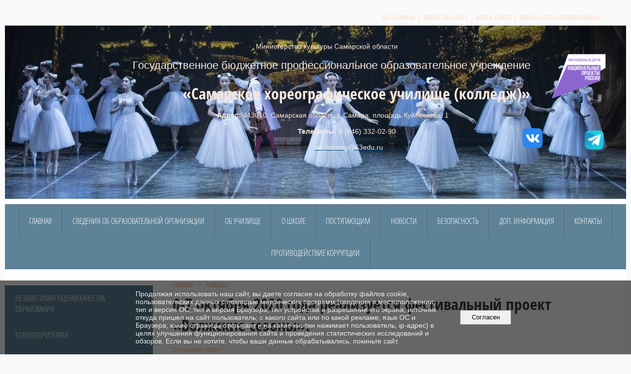

--- FILE ---
content_type: text/html; charset=utf-8
request_url: https://classicdanc.ru/news/9261.html
body_size: 11485
content:
<!DOCTYPE html>
<html>
<head>
  <title>ГБПОУ «Самарское хореографическое училище (колледж)». 6-7 октября 2020 года реализуется фестивальный проект «Волжские сезоны».</title>
   <meta http-equiv="Content-Type" content="text/html; charset=utf-8" />

  <meta name="keywords" content=""/>
  <meta name="description" content=""/>
  <meta name="copyright" content="Powered by Nubex"/>

   <link rel="canonical" href="https://classicdanc.ru/news/9261.html" />

  <meta name="yandex-verification" content="3292249229ff8ed4" />
  <meta  	name="sputnik-verification"  	content="fMs4D0xF63TuDuna" />

  <meta property="og:type" content="article"/>
  <meta property="og:title" content="6-7 октября 2020 года реализуется фестивальный проект &laquo;Волжские сезоны&raquo;."/>
  <meta property="og:description" content=""/>
  <meta property="og:url" content="http://classicdanc.ru/news/9261.html?updated=202009301542"/>
  <meta property="og:image" content="http://classicdanc.ruhttps://r1.nubex.ru/s14326-274/b3c83d1d39_fit-in~160x160__f1123_b1.png?updated=202009301542"/>



<link href="https://static.nubex.ru/current/plain/_build/build_fluid.css?mtime=1766067391" type="text/css" rel="stylesheet" media="all"/>
<link href="/_data/css/styles_other.css?mtime=1770126349" type="text/css" rel="stylesheet" media="all"/>

<!--[if lt IE 9]>
<link href="/_data/css/styles_ie.css?mtime=1770126835" type="text/css" rel="stylesheet" media="all"/>
<![endif]-->

<meta name="proculture-verification" content="65f74f4b64e7b7a3d3acc54936c8685c" />


</head>

    

<body class="cntSizeMiddle  fluid  site-theme-unsaved font_size_big c10 l2"
 data-hash="a96096a35f0bf3c39ad24ffd30a26bd9">

    



 
    <div  data-readable="1"  class="serviceMenu  serviceMenuAlignRight clearfix">
        <div class="serviceMenuContainer">

                        <ul class="serviceMenuNav pullRight">
                                    <li >
                        <a id="service_menu_top_first_page"
                           href="/"
                           >на главную</a>
                                            </li>
                                    <li >
                        <a id="service_menu_top_search"
                           href="/search/"
                           >поиск по сайту</a>
                                            </li>
                                    <li >
                        <a id="service_menu_top_map"
                           href="/map/"
                           >карта сайта</a>
                                            </li>
                                    <li >
                        <a id="service_menu_top_accessibility"
                           href="/_data/accessibility_yes/"
                           itemprop="copy">версия для слабовидящих</a>
                                            </li>
                            </ul>

            
        </div>
    </div>

 
<div class="headerContainer container_12 ">
                    
<header class="headerWrapper ">
    <div class="headerImage">
        <div class="logoAndInfoWrapper">
                    <div class="contactInfoPlace">
                <div class="text content">
                    <p style="text-align: center;"><a href="https://clck.ru/3MuKXX "><img alt="" class="figure left" src="https://r1.nubex.ru/s14326-274/f4268_c5/molodezh_deti_molodezh_deti.png" style="float: right; width: 200px; height: 139px;" /></a>&nbsp; &nbsp; &nbsp; &nbsp; &nbsp; &nbsp; &nbsp; &nbsp; &nbsp; &nbsp; &nbsp; &nbsp; &nbsp; &nbsp; &nbsp; &nbsp; &nbsp; &nbsp; &nbsp; &nbsp; &nbsp; &nbsp; &nbsp; &nbsp; &nbsp; &nbsp; &nbsp; &nbsp; &nbsp; &nbsp;&nbsp;<a href="https://clck.ru/3MuKXX " target="_blank"><span style="color:#FAE8DC;">Министерство культуры Самарской области</span></a></p>

<p style="text-align: right;"><span style="font-size:22px;"><span style="color:#FAE8DC;">&nbsp; &nbsp; &nbsp; &nbsp; &nbsp; &nbsp; &nbsp;&nbsp;Государственное бюджетное профессиональное образовательное учреждение</span></span></p>

<h5 style="text-align: right;"><span style="font-size:32px;"><span style="color:#FAE8DC;">&nbsp;&laquo;Самарское хореографическое училище (колледж)&raquo;</span></span></h5>

<p style="text-align: center;"><span style="color:#FAE8DC;"><strong>&nbsp; &nbsp; &nbsp; &nbsp; &nbsp; &nbsp; &nbsp; &nbsp; &nbsp; &nbsp; &nbsp; &nbsp; &nbsp; &nbsp; &nbsp; &nbsp; &nbsp; &nbsp; &nbsp; &nbsp; &nbsp; &nbsp; &nbsp; &nbsp; &nbsp; &nbsp; &nbsp; &nbsp; &nbsp; &nbsp; &nbsp; &nbsp; &nbsp; Адрес:</strong> 443010, Самарская область, г. Самара, площадь Куйбышева, 1</span></p>

<p style="text-align: center;"><span style="color:#FAE8DC;"><strong>&nbsp; &nbsp; &nbsp; &nbsp; &nbsp; &nbsp; &nbsp; &nbsp; &nbsp; &nbsp; &nbsp; &nbsp; &nbsp; &nbsp; &nbsp; &nbsp; &nbsp; &nbsp; &nbsp; &nbsp; &nbsp; &nbsp; &nbsp; &nbsp; &nbsp; &nbsp; &nbsp; &nbsp; &nbsp; &nbsp; &nbsp; &nbsp; &nbsp; &nbsp; &nbsp; &nbsp; &nbsp; &nbsp; &nbsp; &nbsp; &nbsp; &nbsp; &nbsp; Телефоны:</strong> 8 (846) 332-02-90&nbsp;&nbsp;</span><span style="color:#dddddd;"><a href="https://t.me/balet_63"><img alt="" class="figure left" dir="" src="https://r1.nubex.ru/s14326-274/f2057_33/Telegram-icon-on-transparent-background-PNG.png" style="width: 49px; height: 49px; float: right; margin-left: 80px; margin-right: 80px;" /></a></span><span style="font-size: 0.75em; width: 41px; height: 41px;"><a href="https://vk.com/club38062908" style="font-size: 0.75em;" target="_blank"><span style="color:#ecf0f1;"><img alt="" src="https://r1.nubex.ru/s14326-274/f1246_0e/i9YK5BKr_400x400.png" style="width: 41px; height: 41px; float: right;" /></span></a></span></p>

<p><span style="color:#dddddd;">&nbsp; &nbsp; &nbsp; &nbsp; &nbsp; &nbsp; &nbsp; &nbsp; &nbsp; &nbsp; &nbsp; &nbsp; &nbsp; &nbsp; &nbsp; &nbsp; &nbsp; &nbsp; &nbsp; &nbsp; &nbsp; &nbsp; &nbsp; &nbsp; &nbsp; &nbsp; &nbsp; &nbsp; &nbsp; &nbsp; &nbsp; &nbsp; &nbsp; &nbsp; &nbsp; &nbsp; &nbsp; &nbsp; &nbsp; &nbsp; &nbsp; &nbsp; &nbsp; &nbsp; &nbsp; &nbsp; &nbsp; &nbsp; &nbsp; &nbsp; &nbsp; &nbsp; &nbsp; &nbsp; &nbsp; &nbsp; &nbsp; &nbsp; &nbsp; &nbsp; &nbsp; &nbsp; &nbsp; &nbsp; &nbsp; &nbsp; &nbsp; &nbsp; &nbsp; &nbsp; &nbsp; &nbsp; &nbsp; &nbsp; &nbsp; &nbsp; &nbsp; &nbsp;</span><span style="color:#ecf0f1;">&nbsp;&nbsp;</span><a href="mailto:so_horeog@samara.edu.ru" rel="noopener noreferrer" target="_blank"><span style="color:#ecf0f1;">so_horeog@</span></a><a href="mailto:so_horeog@samara.edu.ru" rel="noopener noreferrer" target="_blank"><span style="color:#ecf0f1;">6</span></a><a href="mailto:so_horeog@samara.edu.ru" rel="noopener noreferrer" target="_blank"><span style="color:#ecf0f1;">3edu.ru</span></a><span style="color:#dddddd;"> </span><span style="color:#dddddd;">&nbsp;</span><span style="color:#ffffff;"> </span><span style="color:#ffffff;">&nbsp;</span>&nbsp; &nbsp; &nbsp;&nbsp;</p>

<p style="text-align: center;">&nbsp; &nbsp; &nbsp;</p>

<p style="text-align: center;">&nbsp;</p>
                </div>
            </div>
        
                </div>

    </div>
</header>
    </div>
<div class="container container_12 ">
    <div class="row">
        <div class="grid_12">
               

<nav  data-readable="2"  class="mainMenu mainMenuStyleS25 mainMenuPullDown menuFloat clearfix">

  <ul>

    <li class="item first">
        <a href="/main/">Главная</a>
                
     </li>

    <li class="item hasChildren">
        <a href="/sveden/">Сведения об образовательной организации</a>
                            <ul class="mainMenuDropDown">
                <li><a href="/sveden/common/">Основные сведения</a></li>
                <li><a href="/sveden/struct/">Структура и органы управления образовательной организацией</a></li>
                <li><a href="/sveden/document/">Документы</a></li>
                <li><a href="/sveden/education/">Образование</a></li>
                <li><a href="/sveden/eduStandarts/">Образовательные стандарты и требования</a></li>
                <li><a href="/sveden/managers/">Руководство</a></li>
                <li><a href="/sveden/employees/">Педагогический состав</a></li>
                <li><a href="/sveden/objects/">Материально-техническое обеспечение и оснащенность образовательного процесса. Доступная среда</a></li>
                <li><a href="/sveden/grants/">Стипендии и меры поддержки обучающихся</a></li>
                <li><a href="/sveden/paid_edu/">Платные образовательные услуги</a></li>
                <li><a href="/sveden/budget/">Финансово-хозяйственная деятельность</a></li>
                <li><a href="/sveden/vacant/">Вакантные места для приема (перевода) обучающихся</a></li>
                <li><a href="/sveden/inter/">Международное сотрудничество</a></li>
                <li><a href="/sveden/catering/">Организация питания в образовательной организации</a></li>
                            </ul>
        
     </li>

    <li class="item hasChildren">
        <a href="/college/">Об училище</a>
                            <ul class="mainMenuDropDown">
                <li><a href="/college/5864/">Образовательный процесс</a></li>
                <li><a href="/college/7930/">ГИА</a></li>
                <li><a href="/college/17768/">Наставничество</a></li>
                <li><a href="/college/15685/">Просветительский проект "Понимать искусство"</a></li>
                <li><a href="/college/5256/">Дистанционное обучение</a></li>
                <li><a href="/college/29467/">Образовательный кредит в СПО</a></li>
                            </ul>
        
     </li>

    <li class="item hasChildren">
        <a href="/school/">О Школе</a>
                            <ul class="mainMenuDropDown">
                <li><a href="/school/5184/">История Школы</a></li>
                <li><a href="/school/8679/">Расписание занятий</a></li>
                <li><a href="/school/docs/">Документы</a></li>
                <li><a href="/school/31627/">ГИА</a></li>
                            </ul>
        
     </li>

    <li class="item hasChildren">
        <a href="/abiturientam/">Поступающим</a>
                            <ul class="mainMenuDropDown">
                <li><a href="/abiturientam/24850/">СРЕДНЕЕ ПРОФЕССИОНАЛЬНОЕ ОБРАЗОВАНИЕ</a></li>
                <li><a href="/abiturientam/24852/">ДОПОЛНИТЕЛЬНОЕ ОБРАЗОВАНИЕ ДЕТЕЙ</a></li>
                            </ul>
        
     </li>

    <li class="item current">
        <a href="/news/" class="current">Новости</a>
                
     </li>

    <li class="item hasChildren">
        <a href="/bezop/">Безопасность</a>
                            <ul class="mainMenuDropDown">
                <li><a href="/bezop/covid/">Коронавирус</a></li>
                <li><a href="/bezop/9259/">Профилактика экстремизма</a></li>
                <li><a href="/bezop/inform/">Информационная безопасность</a></li>
                            </ul>
        
     </li>

    <li class="item hasChildren">
        <a href="/info/">Доп. информация</a>
                            <ul class="mainMenuDropDown">
                <li><a href="/info/noko/">Независимая оценка качества образования</a></li>
                <li><a href="/info/anticorr/">Противодействие коррупции</a></li>
                <li><a href="/info/photo/">Фотогалерея</a></li>
                <li><a href="/info/5898/">Полезные ссылки</a></li>
                <li><a href="/info/22855/">Благотворителям</a></li>
                <li><a href="/info/31806/">Об обязанностях родителей по обеспечению права несовершеннолетних иностранных граждан на образование</a></li>
                            </ul>
        
     </li>

    <li class="item hasChildren">
        <a href="/contacts/">Контакты</a>
                            <ul class="mainMenuDropDown">
                <li><a href="/contacts/int-priyomnaya/">Интернет-приёмная</a></li>
                <li><a href="/contacts/gostevaya/">Гостевая книга</a></li>
                            </ul>
        
     </li>

    <li class="item hasChildren last">
        <a href="/anti-corruption/">Противодействие коррупции</a>
                            <ul class="mainMenuDropDown">
                <li><a href="/anti-corruption/regulatory_acts/">Нормативные правовые и иные акты в сфере противодействия коррупции</a></li>
                <li><a href="/anti-corruption/expertise/">Антикоррупционная экспертиза</a></li>
                <li><a href="/anti-corruption/methodological_materials/">Методические материалы</a></li>
                <li><a href="/anti-corruption/document_forms/">Формы документов, связанные с противодействием коррупции, для заполнения</a></li>
                <li><a href="/anti-corruption/income_information/">Сведения о доходах, расходах, об имуществе и обязательствах имущественного характера</a></li>
                <li><a href="/anti-corruption/commission/">Комиссия по соблюдению требований к служебному поведению и урегулированию конфликта интересов</a></li>
                <li><a href="/anti-corruption/feedback_corruption/">Обратная связь для сообщений о фактах коррупции</a></li>
                            </ul>
        
     </li>
</ul>

</nav>
        </div>
	</div>

    <div class="row">
                <div class="grid_3 columnNarrow siteColumn">
                
  <div  data-readable="3"  class="widget_submenu_column widget_submenu_column_9402">
  
        



  </div>
  <div  data-readable="4"  class="widget_link_list_column widget_link_list_column_9486">
  
    
    
        <div class="wgExtraMenuMain mainMenuVertical menuExpand menuExpandCurrent mainMenuPullDown" style="z-index: 10">
            
        <ul>
                    <li class="">
                
                <a href="https://classicdanc.ru/info/noko/"   rel="noopener noreferrer"   >Независимая оценка качества образования</a>
            
                
            </li>
                    <li class="">
                
                <a href="/ru/info/22855/ "   rel="noopener noreferrer"   >Благотворителям</a>
            
                
            </li>
                    <li class="">
                
                <a href="https://classicdanc.ru/10731/"   rel="noopener noreferrer"   >Содействие трудоустройству выпускников</a>
            
                
            </li>
                    <li class="">
                
                <a href="https://classicdanc.ru/info/anticorr/"   rel="noopener noreferrer"   >Противодействие коррупции</a>
            
                
            </li>
            </ul>        </div>
    

    
  </div>
  <div  data-readable="5"  class="widget_address_column widget_address_column_4504">
  
    
    <div class="wgFirmattributes wgBorder" itemscope itemtype="http://schema.org/Organization">
                    <p><strong><span itemprop="name">ГБПОУ «Самарское хореографическое училище (колледж)»</span></strong></p>

        
                    <p><span itemprop="address" > г. Самара, площадь Куйбышева, 1</span></p>

        
                    <p><strong>Телефон</strong></p>


                            <p><strong></strong><span itemprop="telephone" > 8 (846) 332-02-90 приемная директора</span></p>

            

                            <p><strong></strong><span itemprop="telephone" > 8 (846) 332-07-99 бухгалтерия</span></p>

            
                            <p><strong></strong><span itemprop="telephone" > 8 (846) 333-78-60 Школа</span></p>

            
                    
                    <p><strong>Факс</strong><span itemprop="faxNumber" > 8 (846) 332-02-90</span></p>

                
                
</div>



  </div>
  <div  class="widget_banner_column widget_banner_column_31354">
  
    
    <div class="wgNoticeBlock wgOpen">
     
                    
<div class="image">
            <a href="https://classicdanc.ru/college/5864/" ><img src="https://r1.nubex.ru/s14326-274/566d1f077f_fit-in~295x0__f4124_20.png" width="295" height="118" alt="" /></a>
    </div>

<div class="title">
    <a href="https://classicdanc.ru/college/5864/"    ></a>
</div>

    <div class="notice">План мероприятий, посвященных 80-летию Победы в Великой Отечественной войне 1941-1945 гг.</div>
            
        
    </div>
    
  </div>
  <div  class="widget_banner_column widget_banner_column_29413">
  
            <div class="wgTitleClose"><span>Чтобы оценить условия предоставления услуг используйте QR-код</span></div>    
    <div class="wgNoticeBlock wgClose">
     
                    
<div class="image">
            <a href="https://bus.gov.ru/qrcode/rate/403670" ><img src="https://r1.nubex.ru/s14326-274/e39aa08be3_fit-in~295x0__f4201_44.png" width="295" height="295" alt="" /></a>
    </div>

<div class="title">
    <a href="https://bus.gov.ru/qrcode/rate/403670"    ></a>
</div>

            
        
    </div>
    
  </div>
  <div  class="widget_banner_column widget_banner_column_9492">
  
    
    <div class="wgNoticeBlock wgOpen">
     
                    
<div class="image">
            <a href="https://minobrnauki.gov.ru/" ><img src="https://r1.nubex.ru/s14326-274/de5de46132_fit-in~295x0__f2815_ce.png" width="295" height="121" alt="" /></a>
    </div>

<div class="title">
    <a href="https://minobrnauki.gov.ru/"    ></a>
</div>

            
                    
<div class="image">
            <a href="https://edu.gov.ru/" target="_blank"><img src="https://r1.nubex.ru/s14326-274/81e1c01805_fit-in~295x0__f1226_df.png" width="295" height="70" alt="" /></a>
    </div>

<div class="title">
    <a href="https://edu.gov.ru/"  target="_blank"  ></a>
</div>

            
                    
<div class="image">
            <a href="https://culture.gov.ru/" target="_blank"><img src="https://r1.nubex.ru/s14326-274/58c9224fe9_fit-in~295x0__f1227_27.jpg" width="295" height="56" alt="" /></a>
    </div>

<div class="title">
    <a href="https://culture.gov.ru/"  target="_blank"  ></a>
</div>

            
                    
<div class="image">
            <a href="https://www.samregion.ru/" target="_blank"><img src="https://r1.nubex.ru/s14326-274/c183d8dc2d_fit-in~295x0__f1236_65.png" width="295" height="72" alt="" /></a>
    </div>

<div class="title">
    <a href="https://www.samregion.ru/"  target="_blank"  ></a>
</div>

            
                    
<div class="image">
            <a href="https://mincult.samregion.ru/" target="_blank"><img src="https://r1.nubex.ru/s14326-274/5d2e460cf6_fit-in~295x0__f1229_d0.png" width="295" height="66" alt="" /></a>
    </div>

<div class="title">
    <a href="https://mincult.samregion.ru/"  target="_blank"  ></a>
</div>

            
                    
<div class="image">
            <a href="https://www.culture.ru/" target="_blank"><img src="https://r1.nubex.ru/s14326-274/e6e8bf5d8b_fit-in~295x0__f1231_8e.png" width="295" height="61" alt="" /></a>
    </div>

<div class="title">
    <a href="https://www.culture.ru/"  target="_blank"  ></a>
</div>

            
                    
<div class="image">
            <a href="https://www.gosuslugi.ru/" target="_blank"><img src="https://r1.nubex.ru/s14326-274/92560b9b43_fit-in~295x0__f1233_ce.jpg" width="295" height="74" alt="" /></a>
    </div>

<div class="title">
    <a href="https://www.gosuslugi.ru/"  target="_blank"  ></a>
</div>

            
                    
<div class="image">
            <a href="https://telefon-doveria.ru/" target="_blank"><img src="https://r1.nubex.ru/s14326-274/844c583366_fit-in~295x0__f1235_45.jpg" width="295" height="74" alt="" /></a>
    </div>

<div class="title">
    <a href="https://telefon-doveria.ru/"  target="_blank"  ></a>
</div>

            
                    
<div class="image">
            <a href="https://educat.samregion.ru/category/anti-corruption/" target="_blank"><img src="https://r1.nubex.ru/s14326-274/47fb96af83_fit-in~295x0__f1232_10.png" width="295" height="63" alt="" /></a>
    </div>

<div class="title">
    <a href="https://educat.samregion.ru/category/anti-corruption/"  target="_blank"  ></a>
</div>

            
                    
<div class="image">
            <a href="https://bus.gov.ru/pub/independentRating/list" target="_blank"><img src="https://r1.nubex.ru/s14326-274/48554a4470_fit-in~295x0__f1234_78.jpg" width="295" height="80" alt="" /></a>
    </div>

<div class="title">
    <a href="https://bus.gov.ru/pub/independentRating/list"  target="_blank"  ></a>
</div>

            
        
    </div>
    
  </div>
  <div  class="widget_banner_column widget_banner_column_9546">
  
    
    <div class="wgNoticeBlock wgOpen">
     
                    
<div class="image">
            <a href="https://opera-samara.ru/?ysclid=laayiol23e156508492" ><img src="https://r1.nubex.ru/s14326-274/6a153bd3a1_fit-in~295x0__f2737_cd.png" width="295" height="117" alt="" /></a>
    </div>

<div class="title">
    <a href="https://opera-samara.ru/?ysclid=laayiol23e156508492"    ></a>
</div>

            
                    
<div class="image">
            <a href="http://63.rospotrebnadzor.ru/455" target="_blank"><img src="https://r1.nubex.ru/s14326-274/92fa2b85a6_fit-in~295x0__f1242_f2.png" width="295" height="95" alt="" /></a>
    </div>

<div class="title">
    <a href="http://63.rospotrebnadzor.ru/455"  target="_blank"  ></a>
</div>

            
                    
<div class="image">
            <img src="https://r1.nubex.ru/s14326-274/3df5dd6819_fit-in~295x0__f4537_26.jpg" width="295" height="165" alt="" />
    </div>

<div class="title">
    
</div>

            
        
    </div>
    
  </div>
  <div  data-readable="6"  class="widget_search_column widget_search_column_4509">
  
    
    <div class="wgSearchPrew wgOpen">

      <form action="/search/" method="get" class="formPlain clearfix">
        <div class="input">
      <input type="text" name="query" class="formControl sm" id="textGray" value="Поиск по сайту" onfocus="this.id = 'textBlack'; if (this.value == 'Поиск по сайту') this.value = ''" onblur=" this.id = 'textGray'; if (this.value == '') this.value = 'Поиск по сайту'" />
  </div>
        <div class="button">
          <button class="btn btn-primary btn-sm " type="submit" name="" value=""></button>
  </div>
</form>    
    </div>


  </div>
  <div  data-readable="7"  class="widget_text_column widget_text_column_23562">
  
    
    
    <div class="wgOpen clearfix">
        <div class="content" ><script src='https://pos.gosuslugi.ru/bin/script.min.js'></script>
<style type="text/css">#js-show-iframe-wrapper{position:relative;display:flex;align-items:center;justify-content:center;width:100%;min-width:293px;max-width:100%;background:linear-gradient(138.4deg,#38bafe 26.49%,#2d73bc 79.45%);color:#fff;cursor:pointer}#js-show-iframe-wrapper .pos-banner-fluid *{box-sizing:border-box}#js-show-iframe-wrapper .pos-banner-fluid .pos-banner-btn_2{display:block;width:240px;min-height:56px;font-size:18px;line-height:24px;cursor:pointer;background:#0d4cd3;color:#fff;border:none;border-radius:8px;outline:0}#js-show-iframe-wrapper .pos-banner-fluid .pos-banner-btn_2:hover{background:#1d5deb}#js-show-iframe-wrapper .pos-banner-fluid .pos-banner-btn_2:focus{background:#2a63ad}#js-show-iframe-wrapper .pos-banner-fluid .pos-banner-btn_2:active{background:#2a63ad}@-webkit-keyframes fadeInFromNone{0%{display:none;opacity:0}1%{display:block;opacity:0}100%{display:block;opacity:1}}@keyframes fadeInFromNone{0%{display:none;opacity:0}1%{display:block;opacity:0}100%{display:block;opacity:1}}@font-face{font-family:LatoWebLight;src:url(https://pos.gosuslugi.ru/bin/fonts/Lato/fonts/Lato-Light.woff2) format("woff2"),url(https://pos.gosuslugi.ru/bin/fonts/Lato/fonts/Lato-Light.woff) format("woff"),url(https://pos.gosuslugi.ru/bin/fonts/Lato/fonts/Lato-Light.ttf) format("truetype");font-style:normal;font-weight:400}@font-face{font-family:LatoWeb;src:url(https://pos.gosuslugi.ru/bin/fonts/Lato/fonts/Lato-Regular.woff2) format("woff2"),url(https://pos.gosuslugi.ru/bin/fonts/Lato/fonts/Lato-Regular.woff) format("woff"),url(https://pos.gosuslugi.ru/bin/fonts/Lato/fonts/Lato-Regular.ttf) format("truetype");font-style:normal;font-weight:400}@font-face{font-family:LatoWebBold;src:url(https://pos.gosuslugi.ru/bin/fonts/Lato/fonts/Lato-Bold.woff2) format("woff2"),url(https://pos.gosuslugi.ru/bin/fonts/Lato/fonts/Lato-Bold.woff) format("woff"),url(https://pos.gosuslugi.ru/bin/fonts/Lato/fonts/Lato-Bold.ttf) format("truetype");font-style:normal;font-weight:400}@font-face{font-family:RobotoWebLight;src:url(https://pos.gosuslugi.ru/bin/fonts/Roboto/Roboto-Light.woff2) format("woff2"),url(https://pos.gosuslugi.ru/bin/fonts/Roboto/Roboto-Light.woff) format("woff"),url(https://pos.gosuslugi.ru/bin/fonts/Roboto/Roboto-Light.ttf) format("truetype");font-style:normal;font-weight:400}@font-face{font-family:RobotoWebRegular;src:url(https://pos.gosuslugi.ru/bin/fonts/Roboto/Roboto-Regular.woff2) format("woff2"),url(https://pos.gosuslugi.ru/bin/fonts/Roboto/Roboto-Regular.woff) format("woff"),url(https://pos.gosuslugi.ru/bin/fonts/Roboto/Roboto-Regular.ttf) format("truetype");font-style:normal;font-weight:400}@font-face{font-family:RobotoWebBold;src:url(https://pos.gosuslugi.ru/bin/fonts/Roboto/Roboto-Bold.woff2) format("woff2"),url(https://pos.gosuslugi.ru/bin/fonts/Roboto/Roboto-Bold.woff) format("woff"),url(https://pos.gosuslugi.ru/bin/fonts/Roboto/Roboto-Bold.ttf) format("truetype");font-style:normal;font-weight:400}@font-face{font-family:ScadaWebRegular;src:url(https://pos.gosuslugi.ru/bin/fonts/Scada/Scada-Regular.woff2) format("woff2"),url(https://pos.gosuslugi.ru/bin/fonts/Scada/Scada-Regular.woff) format("woff"),url(https://pos.gosuslugi.ru/bin/fonts/Scada/Scada-Regular.ttf) format("truetype");font-style:normal;font-weight:400}@font-face{font-family:ScadaWebBold;src:url(https://pos.gosuslugi.ru/bin/fonts/Scada/Scada-Bold.woff2) format("woff2"),url(https://pos.gosuslugi.ru/bin/fonts/Scada/Scada-Bold.woff) format("woff"),url(https://pos.gosuslugi.ru/bin/fonts/Scada/Scada-Bold.ttf) format("truetype");font-style:normal;font-weight:400}@font-face{font-family:Geometria;src:url(https://pos.gosuslugi.ru/bin/fonts/Geometria/Geometria.eot);src:url(https://pos.gosuslugi.ru/bin/fonts/Geometria/Geometria.eot?#iefix) format("embedded-opentype"),url(https://pos.gosuslugi.ru/bin/fonts/Geometria/Geometria.woff) format("woff"),url(https://pos.gosuslugi.ru/bin/fonts/Geometria/Geometria.ttf) format("truetype");font-weight:400;font-style:normal}@font-face{font-family:Geometria-ExtraBold;src:url(https://pos.gosuslugi.ru/bin/fonts/Geometria/Geometria-ExtraBold.eot);src:url(https://pos.gosuslugi.ru/bin/fonts/Geometria/Geometria-ExtraBold.eot?#iefix) format("embedded-opentype"),url(https://pos.gosuslugi.ru/bin/fonts/Geometria/Geometria-ExtraBold.woff) format("woff"),url(https://pos.gosuslugi.ru/bin/fonts/Geometria/Geometria-ExtraBold.ttf) format("truetype");font-weight:900;font-style:normal}
</style>
<style type="text/css">#js-show-iframe-wrapper{background:var(--pos-banner-fluid-23__background)}#js-show-iframe-wrapper .pos-banner-fluid .pos-banner-btn_2{width:100%;min-height:52px;background:#fff;color:#0d4cd3;font-size:16px;font-family:LatoWeb,sans-serif;font-weight:400;padding:0;line-height:1.2;border:2px solid #0d4cd3}#js-show-iframe-wrapper .pos-banner-fluid .pos-banner-btn_2:active,#js-show-iframe-wrapper .pos-banner-fluid .pos-banner-btn_2:focus,#js-show-iframe-wrapper .pos-banner-fluid .pos-banner-btn_2:hover{background:#e4ecfd}#js-show-iframe-wrapper .bf-23{position:relative;display:grid;grid-template-columns:var(--pos-banner-fluid-23__grid-template-columns);grid-template-rows:var(--pos-banner-fluid-23__grid-template-rows);width:100%;max-width:var(--pos-banner-fluid-23__max-width);box-sizing:border-box;grid-auto-flow:row dense}#js-show-iframe-wrapper .bf-23__decor{background:var(--pos-banner-fluid-23__bg-url) var(--pos-banner-fluid-23__bg-url-position) no-repeat;background-size:cover;background-color:#f8efec;position:relative}#js-show-iframe-wrapper .bf-23__content{display:flex;flex-direction:column;padding:var(--pos-banner-fluid-23__content-padding);grid-row:var(--pos-banner-fluid-23__content-grid-row);justify-content:center}#js-show-iframe-wrapper .bf-23__text{margin:var(--pos-banner-fluid-23__text-margin);font-size:var(--pos-banner-fluid-23__text-font-size);line-height:1.4;font-family:LatoWeb,sans-serif;font-weight:700;color:#0b1f33}#js-show-iframe-wrapper .bf-23__bottom-wrap{display:flex;flex-direction:row;align-items:center}#js-show-iframe-wrapper .bf-23__logo-wrap{position:absolute;top:var(--pos-banner-fluid-23__logo-wrap-top);left:var(--pos-banner-fluid-23__logo-wrap-right);padding:var(--pos-banner-fluid-23__logo-wrap-padding);background:#fff;border-radius:0 0 8px 0}#js-show-iframe-wrapper .bf-23__logo{width:var(--pos-banner-fluid-23__logo-width);margin-left:1px}#js-show-iframe-wrapper .bf-23__slogan{font-family:LatoWeb,sans-serif;font-weight:700;font-size:var(--pos-banner-fluid-23__slogan-font-size);line-height:1.2;color:#005ca9}#js-show-iframe-wrapper .bf-23__btn-wrap{width:100%;max-width:var(--pos-banner-fluid-23__button-wrap-max-width)}
</style>
<div id="js-show-iframe-wrapper">
<div class="pos-banner-fluid bf-23">
<div class="bf-23__decor">
<div class="bf-23__logo-wrap"><img alt="Госуслуги" class="bf-23__logo" src="https://pos.gosuslugi.ru/bin/banner-fluid/gosuslugi-logo-blue.svg" />
<div class="bf-23__slogan">Решаем вместе</div>
</div>
</div>

<div class="bf-23__content">
<div class="bf-23__text">Есть вопрос?</div>

<div class="bf-23__bottom-wrap">
<div class="bf-23__btn-wrap"><!-- pos-banner-btn_2 не удалять; другие классы не добавлять --><button class="pos-banner-btn_2" type="button">Написать о проблеме</button></div>
</div>
</div>
</div>
</div>
<script> (function(){ "use strict";function ownKeys(e,t){var n=Object.keys(e);if(Object.getOwnPropertySymbols){var o=Object.getOwnPropertySymbols(e);if(t)o=o.filter(function(t){return Object.getOwnPropertyDescriptor(e,t).enumerable});n.push.apply(n,o)}return n}function _objectSpread(e){for(var t=1;t<arguments.length;t++){var n=null!=arguments[t]?arguments[t]:{};if(t%2)ownKeys(Object(n),true).forEach(function(t){_defineProperty(e,t,n[t])});else if(Object.getOwnPropertyDescriptors)Object.defineProperties(e,Object.getOwnPropertyDescriptors(n));else ownKeys(Object(n)).forEach(function(t){Object.defineProperty(e,t,Object.getOwnPropertyDescriptor(n,t))})}return e}function _defineProperty(e,t,n){if(t in e)Object.defineProperty(e,t,{value:n,enumerable:true,configurable:true,writable:true});else e[t]=n;return e}var POS_PREFIX_23="--pos-banner-fluid-23__",posOptionsInitialBanner23={background:"#ffffff","grid-template-columns":"100%","grid-template-rows":"262px auto","max-width":"100%","text-font-size":"20px","text-margin":"0 0 24px 0","button-wrap-max-width":"100%","bg-url":"url('https://pos.gosuslugi.ru/bin/banner-fluid/18/banner-fluid-bg-18-2.svg')","bg-url-position":"right bottom","content-padding":"26px 24px 24px","content-grid-row":"0","logo-wrap-padding":"16px 12px 12px","logo-width":"65px","logo-wrap-top":"0","logo-wrap-left":"0","slogan-font-size":"12px"},setStyles=function(e,t){var n=arguments.length>2&&void 0!==arguments[2]?arguments[2]:POS_PREFIX_23;Object.keys(e).forEach(function(o){t.style.setProperty(n+o,e[o])})},removeStyles=function(e,t){var n=arguments.length>2&&void 0!==arguments[2]?arguments[2]:POS_PREFIX_23;Object.keys(e).forEach(function(e){t.style.removeProperty(n+e)})};function changePosBannerOnResize(){var e=document.documentElement,t=_objectSpread({},posOptionsInitialBanner23),n=document.getElementById("js-show-iframe-wrapper"),o=n?n.offsetWidth:document.body.offsetWidth;if(o>340)t["button-wrap-max-width"]="209px";if(o>482)t["content-padding"]="24px",t["text-font-size"]="24px";if(o>568)t["grid-template-columns"]="1fr 292px",t["grid-template-rows"]="100%",t["content-grid-row"]="1",t["content-padding"]="32px 24px",t["bg-url-position"]="calc(100% + 35px) bottom";if(o>610)t["bg-url-position"]="calc(100% + 12px) bottom";if(o>726)t["bg-url-position"]="right bottom";if(o>783)t["grid-template-columns"]="1fr 390px";if(o>820)t["grid-template-columns"]="1fr 420px",t["bg-url-position"]="right bottom";if(o>1098)t["bg-url"]="url('https://pos.gosuslugi.ru/bin/banner-fluid/18/banner-fluid-bg-18-3.svg')",t["bg-url-position"]="calc(100% + 55px) bottom",t["grid-template-columns"]="1fr 557px",t["text-font-size"]="32px",t["content-padding"]="32px 32px 32px 50px",t["logo-width"]="78px",t["slogan-font-size"]="15px",t["logo-wrap-padding"]="20px 16px 16px";if(o>1422)t["max-width"]="1422px",t["grid-template-columns"]="1fr 720px",t["content-padding"]="32px 48px 32px 160px",t.background="linear-gradient(90deg, #ffffff 50%, #f8efec 50%)";setStyles(t,e)}changePosBannerOnResize(),window.addEventListener("resize",changePosBannerOnResize),window.onunload=function(){var e=document.documentElement,t=_objectSpread({},posOptionsInitialBanner23);window.removeEventListener("resize",changePosBannerOnResize),removeStyles(t,e)}; })() </script><script>Widget("https://pos.gosuslugi.ru/form", 365359)</script></div>
    </div>

  </div>
    
    </div>

<div class="grid_9 columnWide siteContent">
                <div class="columnWidePadding">
                <div class="path">
                       <span><a href="/">Главная</a>
           <em>&rarr;</em></span>
                               <span><a href="/news/">Новости</a>
           </span>
                        </div>
                	<h1 >6-7 октября 2020 года реализуется фестивальный проект «Волжские сезоны».</h1>

            </div>
            <div class="newsDetail">
                <div class="columnWidePadding"  data-readable="8" >
                    <div class="datetime ">
    24&nbsp;сентября&nbsp;2020 г.
</div>                </div>

                                        <div class="cb cb-text cb-padding-side"
         style="padding-top: 0px; padding-bottom: 20px"
            data-readable="9" >
        <div class="content"  data-readable="10" ><p align="center" style="margin-bottom:.0001pt; text-align:center; margin:0cm 0cm 10pt">Министерство культуры Самарской области</p>

<p align="center" style="margin-bottom:.0001pt; text-align:center; margin:0cm 0cm 10pt">&nbsp;</p>

<p align="center" style="margin-bottom:.0001pt; text-align:center; margin:0cm 0cm 10pt">Государственное бюджетное профессиональное образовательное учреждение</p>

<div style="border-bottom:solid windowtext 1.5pt; padding:0cm 0cm 1.0pt 0cm">
<p align="center" style="border:none; margin-bottom:.0001pt; text-align:center; padding:0cm; margin:0cm 0cm 10pt">&laquo;Самарское хореографическое училище (колледж)&raquo;</p>
</div>

<p align="center" style="margin-bottom:.0001pt; text-align:center; margin:0cm 0cm 10pt">&nbsp;</p>

<p align="center" style="margin-bottom:.0001pt; text-align:center; margin:0cm 0cm 10pt"><b>Информационное письмо</b><b> о фестивальном проекте &laquo;Волжские сезоны&raquo;</b></p>

<p align="center" style="margin-bottom:.0001pt; text-align:center; margin:0cm 0cm 10pt">&nbsp;</p>

<p align="center" style="margin-left:-1.5pt; text-align:center; margin:0cm 0cm 10pt"><span style="background:white">УВАЖАЕМЫЕ КОЛЛЕГИ!</span></p>

<p style="margin-bottom:.0001pt; text-align:justify; margin:0cm 0cm 10pt"><b>6-7 октября 2020 года </b>Благотворительным фондом содействия развитию хореографического и изобразительного искусства &laquo;Илзе Лиепа&raquo; при поддержке Правительства Самарской области на базе Самарского академического театра оперы и балета реализуется фестивальный проект &laquo;Волжские сезоны&raquo;. Программа прилагается.</p>

<p style="margin-bottom:.0001pt; text-align:justify; margin:0cm 0cm 10pt">К участию в проекте приглашаются преподаватели-хореографы образовательных учреждений, руководители хореографических любительских коллективов г. Самары и Самарской области.</p>

<p style="margin-bottom:.0001pt; text-align:justify; margin:0cm 0cm 10pt">Условия участия в мероприятиях: обучение бесплатное. Зарегистрированным участникам проекта по окончании мероприятий выдаются сертификаты о повышении квалификации. Проезд к месту проведения мероприятий и в обратном направлении, а также питание и проживание оплачиваются командирующей стороной или из средств участников.</p>

<p style="margin-bottom:.0001pt; text-align:justify; margin:0cm 0cm 10pt"><span style="tab-stops:333.15pt">Организация участия в мероприятиях ведется по предварительной заявке. Форму заявки можно скачать по следующей ссылке:<span style="background:white"><a href="https://classicdanc.ru/news/9261.html" target="_blank">https://classicdanc.ru/news/9261.html</a>.&nbsp;</span>Для участия в мероприятиях заполненную заявку необходимо направить по адресу <a href="mailto:3320290@mail.ru">3320290@mail.ru</a>в срок <b>до 1 октября 2020 года.</b></span></p>

<p style="margin-bottom:.0001pt; text-align:justify; margin:0cm 0cm 10pt"><span style="background:white">В случае возникновения вопросов необходимо обращаться по телефону: 89272619520 &ndash; Гордеева Наталья Евгеньевна;т. 89272641350 &ndash; Елена Анатольевна Дугинова.</span></p>

<p style="margin-bottom:.0001pt; text-align:justify; margin:0cm 0cm 10pt"><a href="https://r1.nubex.ru/s14326-274/f1118_ab/Заявка на участие.docx">Заявка на участие</a></p>

<p style="margin-bottom:.0001pt; text-align:justify; margin:0cm 0cm 10pt"><a href="https://r1.nubex.ru/s14326-274/f1119_59/Заявление о согласии на обработку персональных данных.docx">Заявление о согласии на обработку персональных данных</a></p>

<p style="margin-bottom:.0001pt; text-align:justify; margin:0cm 0cm 10pt"><a href="https://r1.nubex.ru/s14326-274/f1120_64/Программа мероприятий.docx">Программа мероприятий</a></p>

<p style="margin-bottom:.0001pt; text-align:justify; margin:0cm 0cm 10pt"><a href="https://r1.nubex.ru/s14326-274/f1121_51/Гала-спектакль«Мой отец – Марис Лиепа».docx">Гала-спектакль &quot;Мой отец - Марис Лиепа&quot;</a></p>

<p style="margin-bottom:.0001pt; text-align:justify; margin:0cm 0cm 10pt"><a href="https://r1.nubex.ru/s14326-274/f1122_2d/Гала-спектакль «Не ХОЧУ БЫТЬ БАЛЕРИНОЙ!».docx">Гала-спектакль &laquo;Не ХОЧУ БЫТЬ БАЛЕРИНОЙ!&raquo; </a></p>

<p style="margin-bottom:.0001pt; text-align:justify; margin:0cm 0cm 10pt"><img alt="" class="figure left" src="https://static.nubex.ru/current/admin/img/bg-dummy.png" style="width: 500px; height: 707px;" /></p>
</div>
    </div>
    <div class="cb cb-video cb-padding-side"
         style="padding-top: 0px; padding-bottom: 20px"
            data-readable="11" >
        <iframe width="100%"
        height="400"
        src="https://www.youtube.com/embed/vdD5w4oURVE?rel=0&amp;controls=0&amp;showinfo=0"
        allow="accelerometer; autoplay; clipboard-write; encrypted-media; gyroscope; picture-in-picture; web-share;"        frameborder="0" webkitAllowFullScreen mozallowfullscreen allowfullscreen></iframe>

    </div>
                
                
                                <div class="columnWidePadding">
                    <div class="social_share">
    <script src="https://yastatic.net/share2/share.js"></script>
<div class="ya-share2" data-curtain data-shape="round" data-services="vkontakte,odnoklassniki,telegram"></div>
</div>
                </div>
                
                
            </div>
        </div>


    </div>

        <div class="row">
        <div class="grid_12">
            <footer class="footer">
	<div class="container clearfix"  data-readable="12" >
		<div class="copyright">
        <p>&copy;2020г.,&nbsp;ГБПОУ &laquo;Самарское хореографическое училище (колледж)&raquo;</p>

                    <div class="core">
                            &copy; Конструктор&nbsp;сайтов&nbsp;<a href=http://nubex.ru?utm_source=copyright target=_blank>Nubex.ru</a>
                        </div>
        		</div>
		<div class="counters">
            <script type="text/javascript">
       (function(d, t, p) {
           var j = d.createElement(t); j.async = true; j.type = "text/javascript";
           j.src = ("https:" == p ? "https:" : "http:") + "//stat.sputnik.ru/cnt.js";
           var s = d.getElementsByTagName(t)[0]; s.parentNode.insertBefore(j, s);
       })(document, "script", document.location.protocol);
    </script>
<span id="sputnik-informer"></span>
<script async src="https://culturaltracking.ru/static/js/spxl.js?pixelId=3901" data-pixel-id="3901"></script>
		</div>
		<div class="clear">&nbsp;</div>
	</div>
</footer>
        </div>
    </div>
    
</div>

    

   <a href="#" class="scrollTop">Наверх</a>

<script type="text/javascript" src="https://static.nubex.ru/current/plain/_build/build.min.js?mtime=1766067391"></script>



    <div id="agreedBanner" style="display: block; width: 100%; position: fixed; left:0; bottom: 0; z-index: 10000; background-color: rgba(0,0,0,0.6); color: #EFEFEF; margin: 0; padding: 1rem; font-size: 14px; font-family: Arial, sans-serif;">
        <form action="/agreed/" method="post">
        <table style="width: 100%">
            <tr>
                <td style="width: 20%;"></td>
                <td>
                    Продолжая использовать наш сайт, вы даете согласие на обработку файлов cookie, пользовательских данных с помощью метрических программ (сведения о местоположении; тип и версия ОС; тип и версия Браузера; тип устройства и разрешение его экрана; источник откуда пришел на сайт пользователь; с какого сайта или по какой рекламе; язык ОС и Браузера; какие страницы открывает и на какие кнопки нажимает пользователь; ip-адрес) в целях улучшения функционирования сайта и проведения статистических исследований и обзоров. Если вы не хотите, чтобы ваши данные обрабатывались, покиньте сайт.
                </td>
                <td style="width: 10%; text-align: right;">
                    <button id="agreedBtn" type="submit" style="padding:0.4em 1em;">&nbsp;&nbsp;Согласен&nbsp;&nbsp;</button>
                </td>
                <td style="width: 20%;"></td>
            </tr>
        </table>
        </form>
    </div>
    <script>
        $(document).ready(function() {
            $('#agreedBtn').bind('click', (e) => {
                    jQuery.ajax('/agreed/');
                    $('#agreedBanner').hide();
                    e.preventDefault();
            });
        })
    </script>
</body>
</html>


--- FILE ---
content_type: text/css
request_url: https://static.nubex.ru/current/plain/fonts/osanscond/index.css?date=2025032401
body_size: 1895
content:
/* cyrillic */
@font-face {
  font-family: "Open Sans Condensed";
  font-style: italic;
  font-weight: 300;
  font-display: swap;
  src: url("./Open-Sans-Condensed-cyrillic-italic-300.woff2") format("woff2");
  unicode-range: U+0301, U+0400-045F, U+0490-0491, U+04B0-04B1, U+2116;
}
/* latin */
@font-face {
  font-family: "Open Sans Condensed";
  font-style: italic;
  font-weight: 300;
  font-display: swap;
  src: url("./Open-Sans-Condensed-latin-italic-300.woff2") format("woff2");
  unicode-range: U+0000-00FF, U+0131, U+0152-0153, U+02BB-02BC, U+02C6, U+02DA,
    U+02DC, U+2000-206F, U+2074, U+20AC, U+2122, U+2191, U+2193, U+2212, U+2215,
    U+FEFF, U+FFFD;
}
/* cyrillic */
@font-face {
  font-family: "Open Sans Condensed";
  font-style: normal;
  font-weight: 300;
  font-display: swap;
  src: url("./Open-Sans-Condensed-cyrillic-normal-300.woff2") format("woff2");
  unicode-range: U+0301, U+0400-045F, U+0490-0491, U+04B0-04B1, U+2116;
}
/* latin */
@font-face {
  font-family: "Open Sans Condensed";
  font-style: normal;
  font-weight: 300;
  font-display: swap;
  src: url("./Open-Sans-Condensed-latin-normal-300.woff2") format("woff2");
  unicode-range: U+0000-00FF, U+0131, U+0152-0153, U+02BB-02BC, U+02C6, U+02DA,
    U+02DC, U+2000-206F, U+2074, U+20AC, U+2122, U+2191, U+2193, U+2212, U+2215,
    U+FEFF, U+FFFD;
}
/* cyrillic */
@font-face {
  font-family: "Open Sans Condensed";
  font-style: normal;
  font-weight: 700;
  font-display: swap;
  src: url("./Open-Sans-Condensed-cyrillic-normal-700.woff2") format("woff2");
  unicode-range: U+0301, U+0400-045F, U+0490-0491, U+04B0-04B1, U+2116;
}
/* latin */
@font-face {
  font-family: "Open Sans Condensed";
  font-style: normal;
  font-weight: 700;
  font-display: swap;
  src: url("./Open-Sans-Condensed-latin-normal-700.woff2") format("woff2");
  unicode-range: U+0000-00FF, U+0131, U+0152-0153, U+02BB-02BC, U+02C6, U+02DA,
    U+02DC, U+2000-206F, U+2074, U+20AC, U+2122, U+2191, U+2193, U+2212, U+2215,
    U+FEFF, U+FFFD;
}
